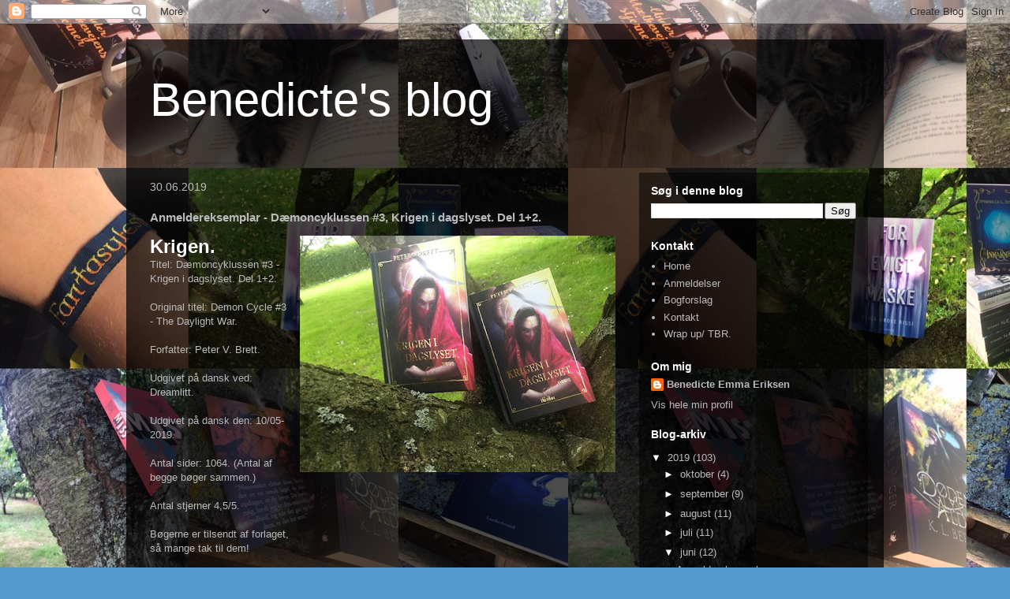

--- FILE ---
content_type: text/html; charset=UTF-8
request_url: https://boghjemmet.blogspot.com/2019/06/anmeldereksemplar-dmoncyklussen-3.html
body_size: 14537
content:
<!DOCTYPE html>
<html class='v2' dir='ltr' lang='da'>
<head>
<link href='https://www.blogger.com/static/v1/widgets/335934321-css_bundle_v2.css' rel='stylesheet' type='text/css'/>
<meta content='width=1100' name='viewport'/>
<meta content='text/html; charset=UTF-8' http-equiv='Content-Type'/>
<meta content='blogger' name='generator'/>
<link href='https://boghjemmet.blogspot.com/favicon.ico' rel='icon' type='image/x-icon'/>
<link href='https://boghjemmet.blogspot.com/2019/06/anmeldereksemplar-dmoncyklussen-3.html' rel='canonical'/>
<link rel="alternate" type="application/atom+xml" title="Benedicte&#39;s blog - Atom" href="https://boghjemmet.blogspot.com/feeds/posts/default" />
<link rel="alternate" type="application/rss+xml" title="Benedicte&#39;s blog - RSS" href="https://boghjemmet.blogspot.com/feeds/posts/default?alt=rss" />
<link rel="service.post" type="application/atom+xml" title="Benedicte&#39;s blog - Atom" href="https://www.blogger.com/feeds/108784698773123264/posts/default" />

<link rel="alternate" type="application/atom+xml" title="Benedicte&#39;s blog - Atom" href="https://boghjemmet.blogspot.com/feeds/1812940434896859787/comments/default" />
<!--Can't find substitution for tag [blog.ieCssRetrofitLinks]-->
<link href='https://blogger.googleusercontent.com/img/b/R29vZ2xl/AVvXsEhUTr0Kgwrc7CilW1PCuPxnrL0HeX2CsplDH2k2GQ3dyfgkFGm2pz2lhtJszcn1RPWza2mWTcS0AKMytZwyeDyNK-c4IXq_CPNuGEpqCAs3NaQpFV_rayI9buTsXnh-MIvrnuIr5TBjStr3/s400/D%25C3%25A6moncyklussen+%25233+-+Krigen+i+dagslyset..jpg' rel='image_src'/>
<meta content='https://boghjemmet.blogspot.com/2019/06/anmeldereksemplar-dmoncyklussen-3.html' property='og:url'/>
<meta content='Anmeldereksemplar - Dæmoncyklussen #3, Krigen i dagslyset. Del 1+2. ' property='og:title'/>
<meta content=' Krigen.   Titel: Dæmoncyklussen #3 - Krigen i dagslyset. Del 1+2.     Original titel: Demon Cycle #3 - The Daylight War.     Forfatter: Pet...' property='og:description'/>
<meta content='https://blogger.googleusercontent.com/img/b/R29vZ2xl/AVvXsEhUTr0Kgwrc7CilW1PCuPxnrL0HeX2CsplDH2k2GQ3dyfgkFGm2pz2lhtJszcn1RPWza2mWTcS0AKMytZwyeDyNK-c4IXq_CPNuGEpqCAs3NaQpFV_rayI9buTsXnh-MIvrnuIr5TBjStr3/w1200-h630-p-k-no-nu/D%25C3%25A6moncyklussen+%25233+-+Krigen+i+dagslyset..jpg' property='og:image'/>
<title>Benedicte's blog: Anmeldereksemplar - Dæmoncyklussen #3, Krigen i dagslyset. Del 1+2. </title>
<style id='page-skin-1' type='text/css'><!--
/*
-----------------------------------------------
Blogger Template Style
Name:     Travel
Designer: Sookhee Lee
URL:      www.plyfly.net
----------------------------------------------- */
/* Content
----------------------------------------------- */
body {
font: normal normal 13px 'Trebuchet MS',Trebuchet,sans-serif;
color: #bbbbbb;
background: #539bcd url(//1.bp.blogspot.com/-xGV7V2gPFKw/XGqiKfh_lHI/AAAAAAAABbA/RQ2V0r4ZhZQr8Kp2Ueq8Mm328lvLAavmACK4BGAYYCw/s1600/Blogtema.jpg) repeat scroll top left;
}
html body .region-inner {
min-width: 0;
max-width: 100%;
width: auto;
}
a:link {
text-decoration:none;
color: #ff9900;
}
a:visited {
text-decoration:none;
color: #b87209;
}
a:hover {
text-decoration:underline;
color: #ff9900;
}
.content-outer .content-cap-top {
height: 0;
background: transparent none repeat-x scroll top center;
}
.content-outer {
margin: 0 auto;
padding-top: 20px;
}
.content-inner {
background: transparent url(https://resources.blogblog.com/blogblog/data/1kt/travel/bg_black_70.png) repeat scroll top left;
background-position: left -0;
background-color: transparent;
padding: 20px;
}
.main-inner .date-outer {
margin-bottom: 2em;
}
/* Header
----------------------------------------------- */
.header-inner .Header .titlewrapper,
.header-inner .Header .descriptionwrapper {
padding-left: 10px;
padding-right: 10px;
}
.Header h1 {
font: normal normal 60px 'Trebuchet MS',Trebuchet,sans-serif;
color: #ffffff;
}
.Header h1 a {
color: #ffffff;
}
.Header .description {
color: #bbbbbb;
font-size: 130%;
}
/* Tabs
----------------------------------------------- */
.tabs-inner {
margin: 1em 0 0;
padding: 0;
}
.tabs-inner .section {
margin: 0;
}
.tabs-inner .widget ul {
padding: 0;
background: transparent url(https://resources.blogblog.com/blogblog/data/1kt/travel/bg_black_50.png) repeat scroll top center;
}
.tabs-inner .widget li {
border: none;
}
.tabs-inner .widget li a {
display: inline-block;
padding: 1em 1.5em;
color: #ffffff;
font: normal bold 16px 'Trebuchet MS',Trebuchet,sans-serif;
}
.tabs-inner .widget li.selected a,
.tabs-inner .widget li a:hover {
position: relative;
z-index: 1;
background: transparent url(https://resources.blogblog.com/blogblog/data/1kt/travel/bg_black_50.png) repeat scroll top center;
color: #ffffff;
}
/* Headings
----------------------------------------------- */
h2 {
font: normal bold 14px 'Trebuchet MS',Trebuchet,sans-serif;
color: #ffffff;
}
.main-inner h2.date-header {
font: normal normal 14px 'Trebuchet MS',Trebuchet,sans-serif;
color: #bbbbbb;
}
.footer-inner .widget h2,
.sidebar .widget h2 {
padding-bottom: .5em;
}
/* Main
----------------------------------------------- */
.main-inner {
padding: 20px 0;
}
.main-inner .column-center-inner {
padding: 10px 0;
}
.main-inner .column-center-inner .section {
margin: 0 10px;
}
.main-inner .column-right-inner {
margin-left: 20px;
}
.main-inner .fauxcolumn-right-outer .fauxcolumn-inner {
margin-left: 20px;
background: transparent url(https://resources.blogblog.com/blogblog/data/1kt/travel/bg_black_50.png) repeat scroll top left;
}
.main-inner .column-left-inner {
margin-right: 20px;
}
.main-inner .fauxcolumn-left-outer .fauxcolumn-inner {
margin-right: 20px;
background: transparent url(https://resources.blogblog.com/blogblog/data/1kt/travel/bg_black_50.png) repeat scroll top left;
}
.main-inner .column-left-inner,
.main-inner .column-right-inner {
padding: 15px 0;
}
/* Posts
----------------------------------------------- */
h3.post-title {
margin-top: 20px;
}
h3.post-title a {
font: normal bold 20px 'Trebuchet MS',Trebuchet,sans-serif;
color: #ffffff;
}
h3.post-title a:hover {
text-decoration: underline;
}
.main-inner .column-center-outer {
background: transparent none repeat scroll top left;
_background-image: none;
}
.post-body {
line-height: 1.4;
position: relative;
}
.post-header {
margin: 0 0 1em;
line-height: 1.6;
}
.post-footer {
margin: .5em 0;
line-height: 1.6;
}
#blog-pager {
font-size: 140%;
}
#comments {
background: transparent url(https://resources.blogblog.com/blogblog/data/1kt/travel/bg_black_50.png) repeat scroll top center;
padding: 15px;
}
#comments .comment-author {
padding-top: 1.5em;
}
#comments h4,
#comments .comment-author a,
#comments .comment-timestamp a {
color: #ffffff;
}
#comments .comment-author:first-child {
padding-top: 0;
border-top: none;
}
.avatar-image-container {
margin: .2em 0 0;
}
/* Comments
----------------------------------------------- */
#comments a {
color: #ffffff;
}
.comments .comments-content .icon.blog-author {
background-repeat: no-repeat;
background-image: url([data-uri]);
}
.comments .comments-content .loadmore a {
border-top: 1px solid #ffffff;
border-bottom: 1px solid #ffffff;
}
.comments .comment-thread.inline-thread {
background: transparent;
}
.comments .continue {
border-top: 2px solid #ffffff;
}
/* Widgets
----------------------------------------------- */
.sidebar .widget {
border-bottom: 2px solid transparent;
padding-bottom: 10px;
margin: 10px 0;
}
.sidebar .widget:first-child {
margin-top: 0;
}
.sidebar .widget:last-child {
border-bottom: none;
margin-bottom: 0;
padding-bottom: 0;
}
.footer-inner .widget,
.sidebar .widget {
font: normal normal 13px 'Trebuchet MS',Trebuchet,sans-serif;
color: #bbbbbb;
}
.sidebar .widget a:link {
color: #bbbbbb;
text-decoration: none;
}
.sidebar .widget a:visited {
color: #b87209;
}
.sidebar .widget a:hover {
color: #bbbbbb;
text-decoration: underline;
}
.footer-inner .widget a:link {
color: #ff9900;
text-decoration: none;
}
.footer-inner .widget a:visited {
color: #b87209;
}
.footer-inner .widget a:hover {
color: #ff9900;
text-decoration: underline;
}
.widget .zippy {
color: #ffffff;
}
.footer-inner {
background: transparent none repeat scroll top center;
}
/* Mobile
----------------------------------------------- */
body.mobile  {
background-size: 100% auto;
}
body.mobile .AdSense {
margin: 0 -10px;
}
.mobile .body-fauxcolumn-outer {
background: transparent none repeat scroll top left;
}
.mobile .footer-inner .widget a:link {
color: #bbbbbb;
text-decoration: none;
}
.mobile .footer-inner .widget a:visited {
color: #b87209;
}
.mobile-post-outer a {
color: #ffffff;
}
.mobile-link-button {
background-color: #ff9900;
}
.mobile-link-button a:link, .mobile-link-button a:visited {
color: #ffffff;
}
.mobile-index-contents {
color: #bbbbbb;
}
.mobile .tabs-inner .PageList .widget-content {
background: transparent url(https://resources.blogblog.com/blogblog/data/1kt/travel/bg_black_50.png) repeat scroll top center;
color: #ffffff;
}
.mobile .tabs-inner .PageList .widget-content .pagelist-arrow {
border-left: 1px solid #ffffff;
}

--></style>
<style id='template-skin-1' type='text/css'><!--
body {
min-width: 960px;
}
.content-outer, .content-fauxcolumn-outer, .region-inner {
min-width: 960px;
max-width: 960px;
_width: 960px;
}
.main-inner .columns {
padding-left: 0;
padding-right: 310px;
}
.main-inner .fauxcolumn-center-outer {
left: 0;
right: 310px;
/* IE6 does not respect left and right together */
_width: expression(this.parentNode.offsetWidth -
parseInt("0") -
parseInt("310px") + 'px');
}
.main-inner .fauxcolumn-left-outer {
width: 0;
}
.main-inner .fauxcolumn-right-outer {
width: 310px;
}
.main-inner .column-left-outer {
width: 0;
right: 100%;
margin-left: -0;
}
.main-inner .column-right-outer {
width: 310px;
margin-right: -310px;
}
#layout {
min-width: 0;
}
#layout .content-outer {
min-width: 0;
width: 800px;
}
#layout .region-inner {
min-width: 0;
width: auto;
}
body#layout div.add_widget {
padding: 8px;
}
body#layout div.add_widget a {
margin-left: 32px;
}
--></style>
<style>
    body {background-image:url(\/\/1.bp.blogspot.com\/-xGV7V2gPFKw\/XGqiKfh_lHI\/AAAAAAAABbA\/RQ2V0r4ZhZQr8Kp2Ueq8Mm328lvLAavmACK4BGAYYCw\/s1600\/Blogtema.jpg);}
    
@media (max-width: 200px) { body {background-image:url(\/\/1.bp.blogspot.com\/-xGV7V2gPFKw\/XGqiKfh_lHI\/AAAAAAAABbA\/RQ2V0r4ZhZQr8Kp2Ueq8Mm328lvLAavmACK4BGAYYCw\/w200\/Blogtema.jpg);}}
@media (max-width: 400px) and (min-width: 201px) { body {background-image:url(\/\/1.bp.blogspot.com\/-xGV7V2gPFKw\/XGqiKfh_lHI\/AAAAAAAABbA\/RQ2V0r4ZhZQr8Kp2Ueq8Mm328lvLAavmACK4BGAYYCw\/w400\/Blogtema.jpg);}}
@media (max-width: 800px) and (min-width: 401px) { body {background-image:url(\/\/1.bp.blogspot.com\/-xGV7V2gPFKw\/XGqiKfh_lHI\/AAAAAAAABbA\/RQ2V0r4ZhZQr8Kp2Ueq8Mm328lvLAavmACK4BGAYYCw\/w800\/Blogtema.jpg);}}
@media (max-width: 1200px) and (min-width: 801px) { body {background-image:url(\/\/1.bp.blogspot.com\/-xGV7V2gPFKw\/XGqiKfh_lHI\/AAAAAAAABbA\/RQ2V0r4ZhZQr8Kp2Ueq8Mm328lvLAavmACK4BGAYYCw\/w1200\/Blogtema.jpg);}}
/* Last tag covers anything over one higher than the previous max-size cap. */
@media (min-width: 1201px) { body {background-image:url(\/\/1.bp.blogspot.com\/-xGV7V2gPFKw\/XGqiKfh_lHI\/AAAAAAAABbA\/RQ2V0r4ZhZQr8Kp2Ueq8Mm328lvLAavmACK4BGAYYCw\/w1600\/Blogtema.jpg);}}
  </style>
<link href='https://www.blogger.com/dyn-css/authorization.css?targetBlogID=108784698773123264&amp;zx=c40802bb-8990-40c6-b340-20daa4a16a6f' media='none' onload='if(media!=&#39;all&#39;)media=&#39;all&#39;' rel='stylesheet'/><noscript><link href='https://www.blogger.com/dyn-css/authorization.css?targetBlogID=108784698773123264&amp;zx=c40802bb-8990-40c6-b340-20daa4a16a6f' rel='stylesheet'/></noscript>
<meta name='google-adsense-platform-account' content='ca-host-pub-1556223355139109'/>
<meta name='google-adsense-platform-domain' content='blogspot.com'/>

</head>
<body class='loading variant-studio'>
<div class='navbar section' id='navbar' name='Navigationslinje'><div class='widget Navbar' data-version='1' id='Navbar1'><script type="text/javascript">
    function setAttributeOnload(object, attribute, val) {
      if(window.addEventListener) {
        window.addEventListener('load',
          function(){ object[attribute] = val; }, false);
      } else {
        window.attachEvent('onload', function(){ object[attribute] = val; });
      }
    }
  </script>
<div id="navbar-iframe-container"></div>
<script type="text/javascript" src="https://apis.google.com/js/platform.js"></script>
<script type="text/javascript">
      gapi.load("gapi.iframes:gapi.iframes.style.bubble", function() {
        if (gapi.iframes && gapi.iframes.getContext) {
          gapi.iframes.getContext().openChild({
              url: 'https://www.blogger.com/navbar/108784698773123264?po\x3d1812940434896859787\x26origin\x3dhttps://boghjemmet.blogspot.com',
              where: document.getElementById("navbar-iframe-container"),
              id: "navbar-iframe"
          });
        }
      });
    </script><script type="text/javascript">
(function() {
var script = document.createElement('script');
script.type = 'text/javascript';
script.src = '//pagead2.googlesyndication.com/pagead/js/google_top_exp.js';
var head = document.getElementsByTagName('head')[0];
if (head) {
head.appendChild(script);
}})();
</script>
</div></div>
<div class='body-fauxcolumns'>
<div class='fauxcolumn-outer body-fauxcolumn-outer'>
<div class='cap-top'>
<div class='cap-left'></div>
<div class='cap-right'></div>
</div>
<div class='fauxborder-left'>
<div class='fauxborder-right'></div>
<div class='fauxcolumn-inner'>
</div>
</div>
<div class='cap-bottom'>
<div class='cap-left'></div>
<div class='cap-right'></div>
</div>
</div>
</div>
<div class='content'>
<div class='content-fauxcolumns'>
<div class='fauxcolumn-outer content-fauxcolumn-outer'>
<div class='cap-top'>
<div class='cap-left'></div>
<div class='cap-right'></div>
</div>
<div class='fauxborder-left'>
<div class='fauxborder-right'></div>
<div class='fauxcolumn-inner'>
</div>
</div>
<div class='cap-bottom'>
<div class='cap-left'></div>
<div class='cap-right'></div>
</div>
</div>
</div>
<div class='content-outer'>
<div class='content-cap-top cap-top'>
<div class='cap-left'></div>
<div class='cap-right'></div>
</div>
<div class='fauxborder-left content-fauxborder-left'>
<div class='fauxborder-right content-fauxborder-right'></div>
<div class='content-inner'>
<header>
<div class='header-outer'>
<div class='header-cap-top cap-top'>
<div class='cap-left'></div>
<div class='cap-right'></div>
</div>
<div class='fauxborder-left header-fauxborder-left'>
<div class='fauxborder-right header-fauxborder-right'></div>
<div class='region-inner header-inner'>
<div class='header section' id='header' name='Overskrift'><div class='widget Header' data-version='1' id='Header1'>
<div id='header-inner'>
<div class='titlewrapper'>
<h1 class='title'>
<a href='https://boghjemmet.blogspot.com/'>
Benedicte's blog
</a>
</h1>
</div>
<div class='descriptionwrapper'>
<p class='description'><span>
</span></p>
</div>
</div>
</div></div>
</div>
</div>
<div class='header-cap-bottom cap-bottom'>
<div class='cap-left'></div>
<div class='cap-right'></div>
</div>
</div>
</header>
<div class='tabs-outer'>
<div class='tabs-cap-top cap-top'>
<div class='cap-left'></div>
<div class='cap-right'></div>
</div>
<div class='fauxborder-left tabs-fauxborder-left'>
<div class='fauxborder-right tabs-fauxborder-right'></div>
<div class='region-inner tabs-inner'>
<div class='tabs no-items section' id='crosscol' name='Felt over alle kolonner'></div>
<div class='tabs no-items section' id='crosscol-overflow' name='Cross-Column 2'></div>
</div>
</div>
<div class='tabs-cap-bottom cap-bottom'>
<div class='cap-left'></div>
<div class='cap-right'></div>
</div>
</div>
<div class='main-outer'>
<div class='main-cap-top cap-top'>
<div class='cap-left'></div>
<div class='cap-right'></div>
</div>
<div class='fauxborder-left main-fauxborder-left'>
<div class='fauxborder-right main-fauxborder-right'></div>
<div class='region-inner main-inner'>
<div class='columns fauxcolumns'>
<div class='fauxcolumn-outer fauxcolumn-center-outer'>
<div class='cap-top'>
<div class='cap-left'></div>
<div class='cap-right'></div>
</div>
<div class='fauxborder-left'>
<div class='fauxborder-right'></div>
<div class='fauxcolumn-inner'>
</div>
</div>
<div class='cap-bottom'>
<div class='cap-left'></div>
<div class='cap-right'></div>
</div>
</div>
<div class='fauxcolumn-outer fauxcolumn-left-outer'>
<div class='cap-top'>
<div class='cap-left'></div>
<div class='cap-right'></div>
</div>
<div class='fauxborder-left'>
<div class='fauxborder-right'></div>
<div class='fauxcolumn-inner'>
</div>
</div>
<div class='cap-bottom'>
<div class='cap-left'></div>
<div class='cap-right'></div>
</div>
</div>
<div class='fauxcolumn-outer fauxcolumn-right-outer'>
<div class='cap-top'>
<div class='cap-left'></div>
<div class='cap-right'></div>
</div>
<div class='fauxborder-left'>
<div class='fauxborder-right'></div>
<div class='fauxcolumn-inner'>
</div>
</div>
<div class='cap-bottom'>
<div class='cap-left'></div>
<div class='cap-right'></div>
</div>
</div>
<!-- corrects IE6 width calculation -->
<div class='columns-inner'>
<div class='column-center-outer'>
<div class='column-center-inner'>
<div class='main section' id='main' name='Hovedsektion'><div class='widget Blog' data-version='1' id='Blog1'>
<div class='blog-posts hfeed'>

          <div class="date-outer">
        
<h2 class='date-header'><span>30.06.2019</span></h2>

          <div class="date-posts">
        
<div class='post-outer'>
<div class='post hentry uncustomized-post-template' itemprop='blogPost' itemscope='itemscope' itemtype='http://schema.org/BlogPosting'>
<meta content='https://blogger.googleusercontent.com/img/b/R29vZ2xl/AVvXsEhUTr0Kgwrc7CilW1PCuPxnrL0HeX2CsplDH2k2GQ3dyfgkFGm2pz2lhtJszcn1RPWza2mWTcS0AKMytZwyeDyNK-c4IXq_CPNuGEpqCAs3NaQpFV_rayI9buTsXnh-MIvrnuIr5TBjStr3/s400/D%25C3%25A6moncyklussen+%25233+-+Krigen+i+dagslyset..jpg' itemprop='image_url'/>
<meta content='108784698773123264' itemprop='blogId'/>
<meta content='1812940434896859787' itemprop='postId'/>
<a name='1812940434896859787'></a>
<h3 class='post-title entry-title' itemprop='name'>
Anmeldereksemplar - Dæmoncyklussen #3, Krigen i dagslyset. Del 1+2. 
</h3>
<div class='post-header'>
<div class='post-header-line-1'></div>
</div>
<div class='post-body entry-content' id='post-body-1812940434896859787' itemprop='description articleBody'>
<h2>
<a href="https://blogger.googleusercontent.com/img/b/R29vZ2xl/AVvXsEhUTr0Kgwrc7CilW1PCuPxnrL0HeX2CsplDH2k2GQ3dyfgkFGm2pz2lhtJszcn1RPWza2mWTcS0AKMytZwyeDyNK-c4IXq_CPNuGEpqCAs3NaQpFV_rayI9buTsXnh-MIvrnuIr5TBjStr3/s1600/D%25C3%25A6moncyklussen+%25233+-+Krigen+i+dagslyset..jpg" imageanchor="1" style="clear: right; float: right; margin-bottom: 1em; margin-left: 1em;"><img border="0" data-original-height="720" data-original-width="960" height="300" src="https://blogger.googleusercontent.com/img/b/R29vZ2xl/AVvXsEhUTr0Kgwrc7CilW1PCuPxnrL0HeX2CsplDH2k2GQ3dyfgkFGm2pz2lhtJszcn1RPWza2mWTcS0AKMytZwyeDyNK-c4IXq_CPNuGEpqCAs3NaQpFV_rayI9buTsXnh-MIvrnuIr5TBjStr3/s400/D%25C3%25A6moncyklussen+%25233+-+Krigen+i+dagslyset..jpg" width="400" /></a><span style="font-size: x-large;">Krigen.</span></h2>
<div>
Titel: Dæmoncyklussen #3 - Krigen i dagslyset. Del 1+2.</div>
<div>
<br /></div>
<div>
Original titel: Demon Cycle #3 - The Daylight War.</div>
<div>
<br /></div>
<div>
Forfatter: Peter V. Brett.&nbsp;</div>
<div>
<br /></div>
<div>
Udgivet på dansk ved: Dreamlitt.&nbsp;</div>
<div>
<br /></div>
<div>
Udgivet på dansk den: 10/05-2019.</div>
<div>
<br /></div>
<div>
Antal sider: 1064. (Antal af begge bøger sammen.)<br />
<br />
Antal stjerner 4,5/5.&nbsp;</div>
<div>
<br /></div>
<div>
Bøgerne er tilsendt af forlaget,</div>
<div>
så mange tak til dem!&nbsp;</div>
<div>
<br /></div>
<div>
<br /></div>
<div>
<br /></div>
<h2 style="text-align: center;">
<span style="font-size: x-large;">Krigen i Dagslyset.&nbsp;</span></h2>
<div>
<span style="font-family: inherit;"><b><span style="background-color: white; color: #181818;">Ved nymåne bliver alle skygger mørkere &#8211; og dæmonerne rejser sig</span><br style="background-color: white; color: #181818;" /><br style="background-color: white; color: #181818;" /><span style="background-color: white; color: #181818;">Arlen Bales ved om nogen, hvilken trussel mennesket står overfor. Han har modstået presset fra ånderne, der har formet ham til et så effektivt våben, at han har skabt sig fjender både på og under jordens overflade.</span><br style="background-color: white; color: #181818;" /><br style="background-color: white; color: #181818;" /><span style="background-color: white; color: #181818;">Mens Arlen forbereder sit folk til kamp, nærmer en bereden hær sig gennem ørkenen, anført af en mand, der mener, han er forudbestemt til at forene menneskeheden i kampen mod dæmonerne, uanset om de vil eller ej.</span><br style="background-color: white; color: #181818;" /><br style="background-color: white; color: #181818;" /><span style="background-color: white; color: #181818;">Ahmann Jardir og Arlen Bales var engang som brødre. Nu er de glødende modstandere, og den eneste person, som Jardir kan måle sig med, hvad ambitioner angår, er hans førstehustru, som også er en viljestærk præstinde.</span><br style="background-color: white; color: #181818;" /><br style="background-color: white; color: #181818;" /><span style="background-color: white; color: #181818;">Ånderne angriber om 30 nætter, og de eneste, der er i stand til at besejre dem, er fanget i krigen i dagslyset: En kamp mod hinanden og deres indre dæmoner.</span></b></span></div>
<div>
<span style="font-family: inherit;"><b><span style="background-color: white; color: #181818;"><br /></span></b></span></div>
<div>
<span style="font-family: inherit;"><b><span style="background-color: white; color: #181818;"><br /></span></b></span></div>
<div>
<br /></div>
<div>
Dette var en fortsættelse jeg har ventet spændt på siden jeg blev færdig med anden bog i serien - Ørkenspyddet. - Og jeg må nok sige at denne her tredje bog overgik alle forventninger, og er helt klart gået hen og blevet den jeg synes bedst om ud af de her 3 første bøger. Og jeg venter seriøst spændt på en fortsættelse mere, især med den slutning anden del i bog tre havde, det var alligevel en lidt vild slutning.</div>
<div>
<br /></div>
<div>
Arlen er lige så interessant i dette tredje bind som han hele tiden har været, men han er nu ikke længere alene på sin vej, efter han forhold Hollow tog han tilbage til sin hjemby, men de han så var ikke rigtigt hvad han helt havde forventet, han så hvordan folkene han kendte behandlede Renna Tales, pigen han var trolovet med som barn. Han fandt sig dog ikke i deres behandling af hende og hjalp hende.<br />
Derefter besluttede Renna sig at tage med ham, og de finder faktisk kærligheden på deres vej igen.<br />
Dog sker der mange ting, Arlen mødte en helt anden dæmon end hvad han var vant til, en Tankedæmon. Dog under deres kamp kom de ind i hinandens tanker og planer, og Arlen ved nu hvad de planlægger til nymånen, men dæmonerne kender nu også hans planer.<br />
<br />
Her i tredje bog sker der alligevel en del, men i forhold til hvor at anden bog, var meget kamp, var denne her bog mere strategi, og gennemtænkte planer, men også konfrontation mellem gamle venner.<br />
I denne her del følger vi meget Inevera, Jardirs første kone. Vi lære hende meget bedre at kende, og får hele hendes historie at vide, hvilket jeg fandt mig spændende. For det gjorde at jeg forstod hende så meget bedre, og hendes handlinger. Dette gjorde dog ikke helt at hun faldt i min smag, men jeg hadet hende mindre end jeg gjorde første gang jeg hørte om hende.<br />
<br />
Men der var faktisk en ting der irriterede mig en del i løbet af bogen og det var Rojer, jeg synes han er begyndt at blive ret træls, og ærligtalt synes jeg han opføre sig lidt barnligt til tider. Det lidt ligesom om at hvis nogen siger han ikke må gøre noget, så gør han det alligevel, og det irriterede mig en del.<br />
Men ud over den ting, så synes jeg det var en fantastisk fortsættelse, meget spændende. OG så vil jeg sige jeg er meget imponeret over at forfatteren kan formå at skrive en bog på over 1000 sider, og stadig formå at gøre det hele spændende, og fangende for læseren.<br />
Jeg kan helt sikkert anbefale denne her serie, den er fantastisk!<br />
<br />
<br />
<br />
Bøgerne er tilsendt af forlaget til anmeldelser, og er udelukket blevet anmeldt efter egne meninger og holdninger til bogen.</div>
<div style='clear: both;'></div>
</div>
<div class='post-footer'>
<div class='post-footer-line post-footer-line-1'>
<span class='post-author vcard'>
</span>
<span class='post-timestamp'>
-
<meta content='https://boghjemmet.blogspot.com/2019/06/anmeldereksemplar-dmoncyklussen-3.html' itemprop='url'/>
<a class='timestamp-link' href='https://boghjemmet.blogspot.com/2019/06/anmeldereksemplar-dmoncyklussen-3.html' rel='bookmark' title='permanent link'><abbr class='published' itemprop='datePublished' title='2019-06-30T18:30:00Z'>juni 30, 2019</abbr></a>
</span>
<span class='post-comment-link'>
</span>
<span class='post-icons'>
<span class='item-control blog-admin pid-239552115'>
<a href='https://www.blogger.com/post-edit.g?blogID=108784698773123264&postID=1812940434896859787&from=pencil' title='Rediger opslag'>
<img alt='' class='icon-action' height='18' src='https://resources.blogblog.com/img/icon18_edit_allbkg.gif' width='18'/>
</a>
</span>
</span>
<div class='post-share-buttons goog-inline-block'>
<a class='goog-inline-block share-button sb-email' href='https://www.blogger.com/share-post.g?blogID=108784698773123264&postID=1812940434896859787&target=email' target='_blank' title='Send med mail'><span class='share-button-link-text'>Send med mail</span></a><a class='goog-inline-block share-button sb-blog' href='https://www.blogger.com/share-post.g?blogID=108784698773123264&postID=1812940434896859787&target=blog' onclick='window.open(this.href, "_blank", "height=270,width=475"); return false;' target='_blank' title='Blog om dette!'><span class='share-button-link-text'>Blog om dette!</span></a><a class='goog-inline-block share-button sb-twitter' href='https://www.blogger.com/share-post.g?blogID=108784698773123264&postID=1812940434896859787&target=twitter' target='_blank' title='Del på X'><span class='share-button-link-text'>Del på X</span></a><a class='goog-inline-block share-button sb-facebook' href='https://www.blogger.com/share-post.g?blogID=108784698773123264&postID=1812940434896859787&target=facebook' onclick='window.open(this.href, "_blank", "height=430,width=640"); return false;' target='_blank' title='Del via Facebook'><span class='share-button-link-text'>Del via Facebook</span></a><a class='goog-inline-block share-button sb-pinterest' href='https://www.blogger.com/share-post.g?blogID=108784698773123264&postID=1812940434896859787&target=pinterest' target='_blank' title='Del på Pinterest'><span class='share-button-link-text'>Del på Pinterest</span></a>
</div>
</div>
<div class='post-footer-line post-footer-line-2'>
<span class='post-labels'>
</span>
</div>
<div class='post-footer-line post-footer-line-3'>
<span class='post-location'>
</span>
</div>
</div>
</div>
<div class='comments' id='comments'>
<a name='comments'></a>
<h4>Ingen kommentarer:</h4>
<div id='Blog1_comments-block-wrapper'>
<dl class='avatar-comment-indent' id='comments-block'>
</dl>
</div>
<p class='comment-footer'>
<div class='comment-form'>
<a name='comment-form'></a>
<h4 id='comment-post-message'>Send en kommentar</h4>
<p>
</p>
<a href='https://www.blogger.com/comment/frame/108784698773123264?po=1812940434896859787&hl=da&saa=85391&origin=https://boghjemmet.blogspot.com' id='comment-editor-src'></a>
<iframe allowtransparency='true' class='blogger-iframe-colorize blogger-comment-from-post' frameborder='0' height='410px' id='comment-editor' name='comment-editor' src='' width='100%'></iframe>
<script src='https://www.blogger.com/static/v1/jsbin/2830521187-comment_from_post_iframe.js' type='text/javascript'></script>
<script type='text/javascript'>
      BLOG_CMT_createIframe('https://www.blogger.com/rpc_relay.html');
    </script>
</div>
</p>
</div>
</div>

        </div></div>
      
</div>
<div class='blog-pager' id='blog-pager'>
<span id='blog-pager-newer-link'>
<a class='blog-pager-newer-link' href='https://boghjemmet.blogspot.com/2019/07/tbr-juli-2019.html' id='Blog1_blog-pager-newer-link' title='Nyere opslag'>Nyere opslag</a>
</span>
<span id='blog-pager-older-link'>
<a class='blog-pager-older-link' href='https://boghjemmet.blogspot.com/2019/06/anmeldereksemplar-bedre.html' id='Blog1_blog-pager-older-link' title='Ældre opslag'>Ældre opslag</a>
</span>
<a class='home-link' href='https://boghjemmet.blogspot.com/'>Start</a>
</div>
<div class='clear'></div>
<div class='post-feeds'>
<div class='feed-links'>
Abonner på:
<a class='feed-link' href='https://boghjemmet.blogspot.com/feeds/1812940434896859787/comments/default' target='_blank' type='application/atom+xml'>Kommentarer til indlægget (Atom)</a>
</div>
</div>
</div><div class='widget FeaturedPost' data-version='1' id='FeaturedPost1'>
<div class='post-summary'>
<h3><a href='https://boghjemmet.blogspot.com/2019/10/ikke-flere-indlg-pa-denne-blog-flg-den.html'>Ikke flere indlæg på denne blog, følg den nye! </a></h3>
<p>
 Sidste indlæg, følg den nye blog!&#160;   Titlen her siger jo lidt sig selv.   Dette kommer til at være mit sidste indlæg på denne blog.&#160;   Grun...
</p>
</div>
<style type='text/css'>
    .image {
      width: 100%;
    }
  </style>
<div class='clear'></div>
</div><div class='widget PopularPosts' data-version='1' id='PopularPosts1'>
<div class='widget-content popular-posts'>
<ul>
<li>
<div class='item-content'>
<div class='item-thumbnail'>
<a href='https://boghjemmet.blogspot.com/2018/08/anmeldereksemplar-fortllinger-fra-dden.html' target='_blank'>
<img alt='' border='0' src='https://blogger.googleusercontent.com/img/b/R29vZ2xl/AVvXsEi9nxna4uDlYPQerFN0-c0B3OsEuAW-Apq-lfoZILoSStd505_KNDToQSAwwl8Y-EhSGyoMunT5iQ4LZw8Mbpliu14WzjNzw7TJVLMl3lfq8oD8WwL00wBICPEjfgqemhSgcumV4h0o3EcG/w72-h72-p-k-no-nu/IMG_2431%255B1%255D.JPG'/>
</a>
</div>
<div class='item-title'><a href='https://boghjemmet.blogspot.com/2018/08/anmeldereksemplar-fortllinger-fra-dden.html'>Anmeldereksemplar: Fortællinger fra døden #2 - Døden lyver aldrig. </a></div>
<div class='item-snippet'>     Døden lyver aldrig.   Titel: Fortællinger fra døden #2 - Døden lyver aldrig.     Forfatter: Katja L. Berger.     Forlaget: Dreamlitt.  ...</div>
</div>
<div style='clear: both;'></div>
</li>
<li>
<div class='item-content'>
<div class='item-thumbnail'>
<a href='https://boghjemmet.blogspot.com/2017/11/anmeldereksemplar-kodeks.html' target='_blank'>
<img alt='' border='0' src='https://blogger.googleusercontent.com/img/b/R29vZ2xl/AVvXsEhBUniGijcwcdGAaJapip-AQMN-3ASzHaUuzrMmsiot8M4jomy4O5vmP_T4QH8VMQVkIfGJbwhEy2HJUnonF5G3AncA8GjdedkqdWuMZoacJRcIrWyYGSEtIgggeqLx5IPko9LFdAzQ_JYc/w72-h72-p-k-no-nu/Kodeks.jpg'/>
</a>
</div>
<div class='item-title'><a href='https://boghjemmet.blogspot.com/2017/11/anmeldereksemplar-kodeks.html'>Anmeldereksemplar: Kodeks.</a></div>
<div class='item-snippet'>   Kodeks.   Titel: Kodeks.     Forfatter: Gudrun Østergaard.     Forlaget: Calibat.     Antal sider: 143.     Udgivet: 17/11-2017.     Anta...</div>
</div>
<div style='clear: both;'></div>
</li>
<li>
<div class='item-content'>
<div class='item-thumbnail'>
<a href='https://boghjemmet.blogspot.com/2019/07/fdselsdags-give-away_9.html' target='_blank'>
<img alt='' border='0' src='https://blogger.googleusercontent.com/img/b/R29vZ2xl/AVvXsEjknW7bUFQnuzIeGDdg0xvC-qQc6UG4hgbmqhduN42LKSxAyojje6oWFtcuVNtBYNftjgTjfgF0HozjWT7W4xyD2D8J7NhKXyy9SNuQ7UZdaoy9SOyddqw1SpMLJvVobo1wojqYTAFGCwFN/w72-h72-p-k-no-nu/20+%25C3%25A5rs+Give+Away%2521.jpg'/>
</a>
</div>
<div class='item-title'><a href='https://boghjemmet.blogspot.com/2019/07/fdselsdags-give-away_9.html'>Fødselsdags GIVE AWAY!! </a></div>
<div class='item-snippet'> Fødseldags give away!&#160;   Så er jeg blevet 20 år gammel! Sikke dog tiden den går, jeg føler at jeg næsten lige er blevet 19. Men i fejring a...</div>
</div>
<div style='clear: both;'></div>
</li>
</ul>
<div class='clear'></div>
</div>
</div></div>
</div>
</div>
<div class='column-left-outer'>
<div class='column-left-inner'>
<aside>
</aside>
</div>
</div>
<div class='column-right-outer'>
<div class='column-right-inner'>
<aside>
<div class='sidebar section' id='sidebar-right-1'><div class='widget BlogSearch' data-version='1' id='BlogSearch1'>
<h2 class='title'>Søg i denne blog</h2>
<div class='widget-content'>
<div id='BlogSearch1_form'>
<form action='https://boghjemmet.blogspot.com/search' class='gsc-search-box' target='_top'>
<table cellpadding='0' cellspacing='0' class='gsc-search-box'>
<tbody>
<tr>
<td class='gsc-input'>
<input autocomplete='off' class='gsc-input' name='q' size='10' title='search' type='text' value=''/>
</td>
<td class='gsc-search-button'>
<input class='gsc-search-button' title='search' type='submit' value='Søg'/>
</td>
</tr>
</tbody>
</table>
</form>
</div>
</div>
<div class='clear'></div>
</div><div class='widget PageList' data-version='1' id='PageList1'>
<h2>Kontakt</h2>
<div class='widget-content'>
<ul>
<li>
<a href='https://boghjemmet.blogspot.com/'>Home</a>
</li>
<li>
<a href='https://boghjemmet.blogspot.com/p/anmeldelser.html'>Anmeldelser </a>
</li>
<li>
<a href='https://boghjemmet.blogspot.com/p/bogforslag.html'>Bogforslag</a>
</li>
<li>
<a href='https://boghjemmet.blogspot.com/p/kontakt_75.html'>Kontakt</a>
</li>
<li>
<a href='https://boghjemmet.blogspot.com/p/wrap-up-tbr.html'>Wrap up/ TBR.</a>
</li>
</ul>
<div class='clear'></div>
</div>
</div>
<div class='widget Profile' data-version='1' id='Profile1'>
<h2>Om mig</h2>
<div class='widget-content'>
<dl class='profile-datablock'>
<dt class='profile-data'>
<a class='profile-name-link g-profile' href='https://www.blogger.com/profile/15007019951076149989' rel='author' style='background-image: url(//www.blogger.com/img/logo-16.png);'>
Benedicte Emma Eriksen
</a>
</dt>
</dl>
<a class='profile-link' href='https://www.blogger.com/profile/15007019951076149989' rel='author'>Vis hele min profil</a>
<div class='clear'></div>
</div>
</div><div class='widget BlogArchive' data-version='1' id='BlogArchive1'>
<h2>Blog-arkiv</h2>
<div class='widget-content'>
<div id='ArchiveList'>
<div id='BlogArchive1_ArchiveList'>
<ul class='hierarchy'>
<li class='archivedate expanded'>
<a class='toggle' href='javascript:void(0)'>
<span class='zippy toggle-open'>

        &#9660;&#160;
      
</span>
</a>
<a class='post-count-link' href='https://boghjemmet.blogspot.com/2019/'>
2019
</a>
<span class='post-count' dir='ltr'>(103)</span>
<ul class='hierarchy'>
<li class='archivedate collapsed'>
<a class='toggle' href='javascript:void(0)'>
<span class='zippy'>

        &#9658;&#160;
      
</span>
</a>
<a class='post-count-link' href='https://boghjemmet.blogspot.com/2019/10/'>
oktober
</a>
<span class='post-count' dir='ltr'>(4)</span>
</li>
</ul>
<ul class='hierarchy'>
<li class='archivedate collapsed'>
<a class='toggle' href='javascript:void(0)'>
<span class='zippy'>

        &#9658;&#160;
      
</span>
</a>
<a class='post-count-link' href='https://boghjemmet.blogspot.com/2019/09/'>
september
</a>
<span class='post-count' dir='ltr'>(9)</span>
</li>
</ul>
<ul class='hierarchy'>
<li class='archivedate collapsed'>
<a class='toggle' href='javascript:void(0)'>
<span class='zippy'>

        &#9658;&#160;
      
</span>
</a>
<a class='post-count-link' href='https://boghjemmet.blogspot.com/2019/08/'>
august
</a>
<span class='post-count' dir='ltr'>(11)</span>
</li>
</ul>
<ul class='hierarchy'>
<li class='archivedate collapsed'>
<a class='toggle' href='javascript:void(0)'>
<span class='zippy'>

        &#9658;&#160;
      
</span>
</a>
<a class='post-count-link' href='https://boghjemmet.blogspot.com/2019/07/'>
juli
</a>
<span class='post-count' dir='ltr'>(11)</span>
</li>
</ul>
<ul class='hierarchy'>
<li class='archivedate expanded'>
<a class='toggle' href='javascript:void(0)'>
<span class='zippy toggle-open'>

        &#9660;&#160;
      
</span>
</a>
<a class='post-count-link' href='https://boghjemmet.blogspot.com/2019/06/'>
juni
</a>
<span class='post-count' dir='ltr'>(12)</span>
<ul class='posts'>
<li><a href='https://boghjemmet.blogspot.com/2019/06/anmeldereksemplar-dmoncyklussen-3.html'>Anmeldereksemplar - Dæmoncyklussen #3, Krigen i da...</a></li>
<li><a href='https://boghjemmet.blogspot.com/2019/06/anmeldereksemplar-bedre.html'>Anmeldereksemplar: Bedre.</a></li>
<li><a href='https://boghjemmet.blogspot.com/2019/06/anmeldereksemplar-medaljonen-1-3.html'>Anmeldereksemplar: Medaljonen #1-#3.</a></li>
<li><a href='https://boghjemmet.blogspot.com/2019/06/anmeldereksemplar-royals-5-det-knuste.html'>Anmeldereksemplar: Royals #5 - Det knuste rige.</a></li>
<li><a href='https://boghjemmet.blogspot.com/2019/06/anmeldereksemplar-indtil-2-indtil-trevor.html'>Anmeldereksemplar: Indtil #2 - Indtil Trevor.</a></li>
<li><a href='https://boghjemmet.blogspot.com/2019/06/anmeldereksemplar-i-lyst-og-lgn-1.html'>Anmeldereksemplar - I lyst og løgn #1 - Forblændet.</a></li>
<li><a href='https://boghjemmet.blogspot.com/2019/06/anmeldereksemplar-mortal-engines-3.html'>Anmeldereksemplar: Mortal Engines #3 - Helvedesmas...</a></li>
<li><a href='https://boghjemmet.blogspot.com/2019/06/anmeldereksemplar-noget-om-grace.html'>Anmeldereksemplar: Noget om Grace.</a></li>
<li><a href='https://boghjemmet.blogspot.com/2019/06/anmeldereksemplar-indtil-1-indtil.html'>Anmeldereksemplar: Indtil #1 - Indtil November.</a></li>
<li><a href='https://boghjemmet.blogspot.com/2019/06/wrap-up-maj.html'>Wrap up - Maj.</a></li>
<li><a href='https://boghjemmet.blogspot.com/2019/06/tbr-juni.html'>Tbr Juni.</a></li>
<li><a href='https://boghjemmet.blogspot.com/2019/06/anmeldereksemplar-bonnaluja.html'>Anmeldereksemplar: Bonnaluja.</a></li>
</ul>
</li>
</ul>
<ul class='hierarchy'>
<li class='archivedate collapsed'>
<a class='toggle' href='javascript:void(0)'>
<span class='zippy'>

        &#9658;&#160;
      
</span>
</a>
<a class='post-count-link' href='https://boghjemmet.blogspot.com/2019/05/'>
maj
</a>
<span class='post-count' dir='ltr'>(15)</span>
</li>
</ul>
<ul class='hierarchy'>
<li class='archivedate collapsed'>
<a class='toggle' href='javascript:void(0)'>
<span class='zippy'>

        &#9658;&#160;
      
</span>
</a>
<a class='post-count-link' href='https://boghjemmet.blogspot.com/2019/04/'>
april
</a>
<span class='post-count' dir='ltr'>(13)</span>
</li>
</ul>
<ul class='hierarchy'>
<li class='archivedate collapsed'>
<a class='toggle' href='javascript:void(0)'>
<span class='zippy'>

        &#9658;&#160;
      
</span>
</a>
<a class='post-count-link' href='https://boghjemmet.blogspot.com/2019/03/'>
marts
</a>
<span class='post-count' dir='ltr'>(9)</span>
</li>
</ul>
<ul class='hierarchy'>
<li class='archivedate collapsed'>
<a class='toggle' href='javascript:void(0)'>
<span class='zippy'>

        &#9658;&#160;
      
</span>
</a>
<a class='post-count-link' href='https://boghjemmet.blogspot.com/2019/02/'>
februar
</a>
<span class='post-count' dir='ltr'>(8)</span>
</li>
</ul>
<ul class='hierarchy'>
<li class='archivedate collapsed'>
<a class='toggle' href='javascript:void(0)'>
<span class='zippy'>

        &#9658;&#160;
      
</span>
</a>
<a class='post-count-link' href='https://boghjemmet.blogspot.com/2019/01/'>
januar
</a>
<span class='post-count' dir='ltr'>(11)</span>
</li>
</ul>
</li>
</ul>
<ul class='hierarchy'>
<li class='archivedate collapsed'>
<a class='toggle' href='javascript:void(0)'>
<span class='zippy'>

        &#9658;&#160;
      
</span>
</a>
<a class='post-count-link' href='https://boghjemmet.blogspot.com/2018/'>
2018
</a>
<span class='post-count' dir='ltr'>(182)</span>
<ul class='hierarchy'>
<li class='archivedate collapsed'>
<a class='toggle' href='javascript:void(0)'>
<span class='zippy'>

        &#9658;&#160;
      
</span>
</a>
<a class='post-count-link' href='https://boghjemmet.blogspot.com/2018/12/'>
december
</a>
<span class='post-count' dir='ltr'>(12)</span>
</li>
</ul>
<ul class='hierarchy'>
<li class='archivedate collapsed'>
<a class='toggle' href='javascript:void(0)'>
<span class='zippy'>

        &#9658;&#160;
      
</span>
</a>
<a class='post-count-link' href='https://boghjemmet.blogspot.com/2018/11/'>
november
</a>
<span class='post-count' dir='ltr'>(16)</span>
</li>
</ul>
<ul class='hierarchy'>
<li class='archivedate collapsed'>
<a class='toggle' href='javascript:void(0)'>
<span class='zippy'>

        &#9658;&#160;
      
</span>
</a>
<a class='post-count-link' href='https://boghjemmet.blogspot.com/2018/10/'>
oktober
</a>
<span class='post-count' dir='ltr'>(17)</span>
</li>
</ul>
<ul class='hierarchy'>
<li class='archivedate collapsed'>
<a class='toggle' href='javascript:void(0)'>
<span class='zippy'>

        &#9658;&#160;
      
</span>
</a>
<a class='post-count-link' href='https://boghjemmet.blogspot.com/2018/09/'>
september
</a>
<span class='post-count' dir='ltr'>(17)</span>
</li>
</ul>
<ul class='hierarchy'>
<li class='archivedate collapsed'>
<a class='toggle' href='javascript:void(0)'>
<span class='zippy'>

        &#9658;&#160;
      
</span>
</a>
<a class='post-count-link' href='https://boghjemmet.blogspot.com/2018/08/'>
august
</a>
<span class='post-count' dir='ltr'>(14)</span>
</li>
</ul>
<ul class='hierarchy'>
<li class='archivedate collapsed'>
<a class='toggle' href='javascript:void(0)'>
<span class='zippy'>

        &#9658;&#160;
      
</span>
</a>
<a class='post-count-link' href='https://boghjemmet.blogspot.com/2018/07/'>
juli
</a>
<span class='post-count' dir='ltr'>(10)</span>
</li>
</ul>
<ul class='hierarchy'>
<li class='archivedate collapsed'>
<a class='toggle' href='javascript:void(0)'>
<span class='zippy'>

        &#9658;&#160;
      
</span>
</a>
<a class='post-count-link' href='https://boghjemmet.blogspot.com/2018/06/'>
juni
</a>
<span class='post-count' dir='ltr'>(13)</span>
</li>
</ul>
<ul class='hierarchy'>
<li class='archivedate collapsed'>
<a class='toggle' href='javascript:void(0)'>
<span class='zippy'>

        &#9658;&#160;
      
</span>
</a>
<a class='post-count-link' href='https://boghjemmet.blogspot.com/2018/05/'>
maj
</a>
<span class='post-count' dir='ltr'>(19)</span>
</li>
</ul>
<ul class='hierarchy'>
<li class='archivedate collapsed'>
<a class='toggle' href='javascript:void(0)'>
<span class='zippy'>

        &#9658;&#160;
      
</span>
</a>
<a class='post-count-link' href='https://boghjemmet.blogspot.com/2018/04/'>
april
</a>
<span class='post-count' dir='ltr'>(13)</span>
</li>
</ul>
<ul class='hierarchy'>
<li class='archivedate collapsed'>
<a class='toggle' href='javascript:void(0)'>
<span class='zippy'>

        &#9658;&#160;
      
</span>
</a>
<a class='post-count-link' href='https://boghjemmet.blogspot.com/2018/03/'>
marts
</a>
<span class='post-count' dir='ltr'>(20)</span>
</li>
</ul>
<ul class='hierarchy'>
<li class='archivedate collapsed'>
<a class='toggle' href='javascript:void(0)'>
<span class='zippy'>

        &#9658;&#160;
      
</span>
</a>
<a class='post-count-link' href='https://boghjemmet.blogspot.com/2018/02/'>
februar
</a>
<span class='post-count' dir='ltr'>(12)</span>
</li>
</ul>
<ul class='hierarchy'>
<li class='archivedate collapsed'>
<a class='toggle' href='javascript:void(0)'>
<span class='zippy'>

        &#9658;&#160;
      
</span>
</a>
<a class='post-count-link' href='https://boghjemmet.blogspot.com/2018/01/'>
januar
</a>
<span class='post-count' dir='ltr'>(19)</span>
</li>
</ul>
</li>
</ul>
<ul class='hierarchy'>
<li class='archivedate collapsed'>
<a class='toggle' href='javascript:void(0)'>
<span class='zippy'>

        &#9658;&#160;
      
</span>
</a>
<a class='post-count-link' href='https://boghjemmet.blogspot.com/2017/'>
2017
</a>
<span class='post-count' dir='ltr'>(49)</span>
<ul class='hierarchy'>
<li class='archivedate collapsed'>
<a class='toggle' href='javascript:void(0)'>
<span class='zippy'>

        &#9658;&#160;
      
</span>
</a>
<a class='post-count-link' href='https://boghjemmet.blogspot.com/2017/12/'>
december
</a>
<span class='post-count' dir='ltr'>(12)</span>
</li>
</ul>
<ul class='hierarchy'>
<li class='archivedate collapsed'>
<a class='toggle' href='javascript:void(0)'>
<span class='zippy'>

        &#9658;&#160;
      
</span>
</a>
<a class='post-count-link' href='https://boghjemmet.blogspot.com/2017/11/'>
november
</a>
<span class='post-count' dir='ltr'>(16)</span>
</li>
</ul>
<ul class='hierarchy'>
<li class='archivedate collapsed'>
<a class='toggle' href='javascript:void(0)'>
<span class='zippy'>

        &#9658;&#160;
      
</span>
</a>
<a class='post-count-link' href='https://boghjemmet.blogspot.com/2017/10/'>
oktober
</a>
<span class='post-count' dir='ltr'>(21)</span>
</li>
</ul>
</li>
</ul>
</div>
</div>
<div class='clear'></div>
</div>
</div><div class='widget HTML' data-version='1' id='HTML3'>
<h2 class='title'>Følg mig på Bloglovin</h2>
<div class='widget-content'>
<a class='blsdk-follow' data-blsdk-counter='false' data-blsdk-type='button' href='https://www.bloglovin.com/@boghjemmet' target='_blank'>Follow on Bloglovin</a><script>(function(d, s, id) {var js, fjs = d.getElementsByTagName(s)[0];if (d.getElementById(id)) return;js = d.createElement(s);js.id = id;js.src = 'https://pipdigz.co.uk/js/bloglovin_button.js';fjs.parentNode.insertBefore(js, fjs);}(document, 'script', 'bloglovin-sdk'))</script>
</div>
<div class='clear'></div>
</div><div class='widget HTML' data-version='1' id='HTML1'>
<h2 class='title'>Reading Challenge 2019.</h2>
<div class='widget-content'>
<div id="gr_challenge_8863" style="border: 2px solid #EBE8D5; border-radius:10px; padding: 0px 7px 0px 7px; max-width:230px; min-height: 100px">
  <div id="gr_challenge_progress_body_8863" style="font-size: 12px; font-family: georgia,serif;line-height: 18px">
    <h3 style="margin: 4px 0 10px; font-weight: normal; text-align: center">
      <a style="text-decoration: none; font-family:georgia,serif;font-style:italic; font-size: 1.1em" rel="nofollow" href="https://www.goodreads.com/challenges/8863-2019-reading-challenge">2019 Reading Challenge</a>
    </h3>
        <div class="challengePic">
          <a rel="nofollow" href="https://www.goodreads.com/challenges/8863-2019-reading-challenge"><img alt="2019 Reading Challenge" style="float:left; margin-right: 10px; border: 0 none" src="https://images.gr-assets.com/challenges/1542320733p2/8863.jpg" /></a>
        </div>
      <div>
        <a rel="nofollow" href="https://www.goodreads.com/user/show/74965799-benedicte-eriksen">Benedicte</a> has
             read 11 books toward
             their goal of
             100 books.
      </div>
      <div style="width: 100px; margin: 4px 5px 5px 0; float: left; border: 1px solid #382110; height: 8px; overflow: hidden; background-color: #FFF">
        <div style="width: 11%; background-color: #D7D2C4; float: left"><span style="visibility:hidden">hide</span></div>
      </div>
      <div style="font-family: arial, verdana, helvetica, sans-serif;font-size:90%">
        <a rel="nofollow" href="https://www.goodreads.com/user_challenges/14571117">11 of 100 (11%)</a>
      </div>
        <div style="text-align: right;">
          <a style="text-decoration: none; font-size: 10px;" rel="nofollow" href="https://www.goodreads.com/user_challenges/14571117">view books</a>
        </div>
  </div>
	<script src="https://www.goodreads.com/user_challenges/widget/74965799-benedicte-eriksen?challenge_id=8863&v=2"></script>
</div>
</div>
<div class='clear'></div>
</div><div class='widget HTML' data-version='1' id='HTML2'>
<div class='widget-content'>
<style>
#gr_updates_widget{
border-radius: 5px;
background-color:#fff;
border:solid #683205 10px;
-webkit-box-shadow: 0px 0px 4px 1px #595959,
inset 0px 0px 0px 1px #7D730B;
-moz-box-shadow: 0px 0px 4px 1px #595959,
inset 0px 0px 0px 1px #7D730B;
box-shadow: 0px 0px 4px 1px #595959,
inset 0px 0px 0px 1px #7D730B;
padding:15px 0 35px 15px;
width:250px;
height:330px;
}
#gr_footer{
margin-bottom:10px;
}
#gr_updates_widget p{
padding:0px;
margin:0;
font-size:14px;
}
#gr_footer img{
width:100px;
float:left;
}
#gr_updates_widget img{
	border-style:none;
}
</style>
	<div id="gr_updates_widget">
	  <iframe id="the_iframe" src="https://www.goodreads.com/widgets/user_update_widget?height=400&num_updates=3&user=74965799&width=250" width="248" height="330" frameborder="0"></iframe>
		<div id="gr_footer">
		  <a href="https://www.goodreads.com/"><img alt="Goodreads: Book reviews, recommendations, and discussion" rel="nofollow" src="https://www.goodreads.com/images/layout/goodreads_logo_140.png" /></a>
		</div>
	</div>
</div>
<div class='clear'></div>
</div></div>
<table border='0' cellpadding='0' cellspacing='0' class='section-columns columns-2'>
<tbody>
<tr>
<td class='first columns-cell'>
<div class='sidebar section' id='sidebar-right-2-1'><div class='widget Followers' data-version='1' id='Followers1'>
<h2 class='title'>Faste læsere</h2>
<div class='widget-content'>
<div id='Followers1-wrapper'>
<div style='margin-right:2px;'>
<div><script type="text/javascript" src="https://apis.google.com/js/platform.js"></script>
<div id="followers-iframe-container"></div>
<script type="text/javascript">
    window.followersIframe = null;
    function followersIframeOpen(url) {
      gapi.load("gapi.iframes", function() {
        if (gapi.iframes && gapi.iframes.getContext) {
          window.followersIframe = gapi.iframes.getContext().openChild({
            url: url,
            where: document.getElementById("followers-iframe-container"),
            messageHandlersFilter: gapi.iframes.CROSS_ORIGIN_IFRAMES_FILTER,
            messageHandlers: {
              '_ready': function(obj) {
                window.followersIframe.getIframeEl().height = obj.height;
              },
              'reset': function() {
                window.followersIframe.close();
                followersIframeOpen("https://www.blogger.com/followers/frame/108784698773123264?colors\x3dCgt0cmFuc3BhcmVudBILdHJhbnNwYXJlbnQaByNiYmJiYmIiByNmZjk5MDAqC3RyYW5zcGFyZW50MgcjZmZmZmZmOgcjYmJiYmJiQgcjZmY5OTAwSgcjZmZmZmZmUgcjZmY5OTAwWgt0cmFuc3BhcmVudA%3D%3D\x26pageSize\x3d21\x26hl\x3dda\x26origin\x3dhttps://boghjemmet.blogspot.com");
              },
              'open': function(url) {
                window.followersIframe.close();
                followersIframeOpen(url);
              }
            }
          });
        }
      });
    }
    followersIframeOpen("https://www.blogger.com/followers/frame/108784698773123264?colors\x3dCgt0cmFuc3BhcmVudBILdHJhbnNwYXJlbnQaByNiYmJiYmIiByNmZjk5MDAqC3RyYW5zcGFyZW50MgcjZmZmZmZmOgcjYmJiYmJiQgcjZmY5OTAwSgcjZmZmZmZmUgcjZmY5OTAwWgt0cmFuc3BhcmVudA%3D%3D\x26pageSize\x3d21\x26hl\x3dda\x26origin\x3dhttps://boghjemmet.blogspot.com");
  </script></div>
</div>
</div>
<div class='clear'></div>
</div>
</div></div>
</td>
<td class='columns-cell'>
<div class='sidebar section' id='sidebar-right-2-2'><div class='widget ReportAbuse' data-version='1' id='ReportAbuse1'>
<h3 class='title'>
<a class='report_abuse' href='https://www.blogger.com/go/report-abuse' rel='noopener nofollow' target='_blank'>
Rapportér misbrug
</a>
</h3>
</div></div>
</td>
</tr>
</tbody>
</table>
<div class='sidebar no-items section' id='sidebar-right-3'>
</div>
</aside>
</div>
</div>
</div>
<div style='clear: both'></div>
<!-- columns -->
</div>
<!-- main -->
</div>
</div>
<div class='main-cap-bottom cap-bottom'>
<div class='cap-left'></div>
<div class='cap-right'></div>
</div>
</div>
<footer>
<div class='footer-outer'>
<div class='footer-cap-top cap-top'>
<div class='cap-left'></div>
<div class='cap-right'></div>
</div>
<div class='fauxborder-left footer-fauxborder-left'>
<div class='fauxborder-right footer-fauxborder-right'></div>
<div class='region-inner footer-inner'>
<div class='foot no-items section' id='footer-1'></div>
<table border='0' cellpadding='0' cellspacing='0' class='section-columns columns-2'>
<tbody>
<tr>
<td class='first columns-cell'>
<div class='foot no-items section' id='footer-2-1'></div>
</td>
<td class='columns-cell'>
<div class='foot no-items section' id='footer-2-2'></div>
</td>
</tr>
</tbody>
</table>
<!-- outside of the include in order to lock Attribution widget -->
<div class='foot section' id='footer-3' name='Sidefod'><div class='widget Attribution' data-version='1' id='Attribution1'>
<div class='widget-content' style='text-align: center;'>
Rejser tema. Leveret af <a href='https://www.blogger.com' target='_blank'>Blogger</a>.
</div>
<div class='clear'></div>
</div></div>
</div>
</div>
<div class='footer-cap-bottom cap-bottom'>
<div class='cap-left'></div>
<div class='cap-right'></div>
</div>
</div>
</footer>
<!-- content -->
</div>
</div>
<div class='content-cap-bottom cap-bottom'>
<div class='cap-left'></div>
<div class='cap-right'></div>
</div>
</div>
</div>
<script type='text/javascript'>
    window.setTimeout(function() {
        document.body.className = document.body.className.replace('loading', '');
      }, 10);
  </script>

<script type="text/javascript" src="https://www.blogger.com/static/v1/widgets/3845888474-widgets.js"></script>
<script type='text/javascript'>
window['__wavt'] = 'AOuZoY5NJVwfOzqnK6UopXr3WZuaI_wYLA:1768740863480';_WidgetManager._Init('//www.blogger.com/rearrange?blogID\x3d108784698773123264','//boghjemmet.blogspot.com/2019/06/anmeldereksemplar-dmoncyklussen-3.html','108784698773123264');
_WidgetManager._SetDataContext([{'name': 'blog', 'data': {'blogId': '108784698773123264', 'title': 'Benedicte\x27s blog', 'url': 'https://boghjemmet.blogspot.com/2019/06/anmeldereksemplar-dmoncyklussen-3.html', 'canonicalUrl': 'https://boghjemmet.blogspot.com/2019/06/anmeldereksemplar-dmoncyklussen-3.html', 'homepageUrl': 'https://boghjemmet.blogspot.com/', 'searchUrl': 'https://boghjemmet.blogspot.com/search', 'canonicalHomepageUrl': 'https://boghjemmet.blogspot.com/', 'blogspotFaviconUrl': 'https://boghjemmet.blogspot.com/favicon.ico', 'bloggerUrl': 'https://www.blogger.com', 'hasCustomDomain': false, 'httpsEnabled': true, 'enabledCommentProfileImages': true, 'gPlusViewType': 'FILTERED_POSTMOD', 'adultContent': false, 'analyticsAccountNumber': '', 'encoding': 'UTF-8', 'locale': 'da', 'localeUnderscoreDelimited': 'da', 'languageDirection': 'ltr', 'isPrivate': false, 'isMobile': false, 'isMobileRequest': false, 'mobileClass': '', 'isPrivateBlog': false, 'isDynamicViewsAvailable': true, 'feedLinks': '\x3clink rel\x3d\x22alternate\x22 type\x3d\x22application/atom+xml\x22 title\x3d\x22Benedicte\x26#39;s blog - Atom\x22 href\x3d\x22https://boghjemmet.blogspot.com/feeds/posts/default\x22 /\x3e\n\x3clink rel\x3d\x22alternate\x22 type\x3d\x22application/rss+xml\x22 title\x3d\x22Benedicte\x26#39;s blog - RSS\x22 href\x3d\x22https://boghjemmet.blogspot.com/feeds/posts/default?alt\x3drss\x22 /\x3e\n\x3clink rel\x3d\x22service.post\x22 type\x3d\x22application/atom+xml\x22 title\x3d\x22Benedicte\x26#39;s blog - Atom\x22 href\x3d\x22https://www.blogger.com/feeds/108784698773123264/posts/default\x22 /\x3e\n\n\x3clink rel\x3d\x22alternate\x22 type\x3d\x22application/atom+xml\x22 title\x3d\x22Benedicte\x26#39;s blog - Atom\x22 href\x3d\x22https://boghjemmet.blogspot.com/feeds/1812940434896859787/comments/default\x22 /\x3e\n', 'meTag': '', 'adsenseHostId': 'ca-host-pub-1556223355139109', 'adsenseHasAds': false, 'adsenseAutoAds': false, 'boqCommentIframeForm': true, 'loginRedirectParam': '', 'view': '', 'dynamicViewsCommentsSrc': '//www.blogblog.com/dynamicviews/4224c15c4e7c9321/js/comments.js', 'dynamicViewsScriptSrc': '//www.blogblog.com/dynamicviews/2dfa401275732ff9', 'plusOneApiSrc': 'https://apis.google.com/js/platform.js', 'disableGComments': true, 'interstitialAccepted': false, 'sharing': {'platforms': [{'name': 'Hent link', 'key': 'link', 'shareMessage': 'Hent link', 'target': ''}, {'name': 'Facebook', 'key': 'facebook', 'shareMessage': 'Del p\xe5 Facebook', 'target': 'facebook'}, {'name': 'Blog om dette!', 'key': 'blogThis', 'shareMessage': 'Blog om dette!', 'target': 'blog'}, {'name': 'X', 'key': 'twitter', 'shareMessage': 'Del p\xe5 X', 'target': 'twitter'}, {'name': 'Pinterest', 'key': 'pinterest', 'shareMessage': 'Del p\xe5 Pinterest', 'target': 'pinterest'}, {'name': 'Mail', 'key': 'email', 'shareMessage': 'Mail', 'target': 'email'}], 'disableGooglePlus': true, 'googlePlusShareButtonWidth': 0, 'googlePlusBootstrap': '\x3cscript type\x3d\x22text/javascript\x22\x3ewindow.___gcfg \x3d {\x27lang\x27: \x27da\x27};\x3c/script\x3e'}, 'hasCustomJumpLinkMessage': false, 'jumpLinkMessage': 'L\xe6s mere', 'pageType': 'item', 'postId': '1812940434896859787', 'postImageThumbnailUrl': 'https://blogger.googleusercontent.com/img/b/R29vZ2xl/AVvXsEhUTr0Kgwrc7CilW1PCuPxnrL0HeX2CsplDH2k2GQ3dyfgkFGm2pz2lhtJszcn1RPWza2mWTcS0AKMytZwyeDyNK-c4IXq_CPNuGEpqCAs3NaQpFV_rayI9buTsXnh-MIvrnuIr5TBjStr3/s72-c/D%25C3%25A6moncyklussen+%25233+-+Krigen+i+dagslyset..jpg', 'postImageUrl': 'https://blogger.googleusercontent.com/img/b/R29vZ2xl/AVvXsEhUTr0Kgwrc7CilW1PCuPxnrL0HeX2CsplDH2k2GQ3dyfgkFGm2pz2lhtJszcn1RPWza2mWTcS0AKMytZwyeDyNK-c4IXq_CPNuGEpqCAs3NaQpFV_rayI9buTsXnh-MIvrnuIr5TBjStr3/s400/D%25C3%25A6moncyklussen+%25233+-+Krigen+i+dagslyset..jpg', 'pageName': 'Anmeldereksemplar - D\xe6moncyklussen #3, Krigen i dagslyset. Del 1+2. ', 'pageTitle': 'Benedicte\x27s blog: Anmeldereksemplar - D\xe6moncyklussen #3, Krigen i dagslyset. Del 1+2. '}}, {'name': 'features', 'data': {}}, {'name': 'messages', 'data': {'edit': 'Rediger', 'linkCopiedToClipboard': 'Linket blev kopieret til udklipsholderen', 'ok': 'OK', 'postLink': 'Link til opslag'}}, {'name': 'template', 'data': {'name': 'Travel', 'localizedName': 'Rejser', 'isResponsive': false, 'isAlternateRendering': false, 'isCustom': false, 'variant': 'studio', 'variantId': 'studio'}}, {'name': 'view', 'data': {'classic': {'name': 'classic', 'url': '?view\x3dclassic'}, 'flipcard': {'name': 'flipcard', 'url': '?view\x3dflipcard'}, 'magazine': {'name': 'magazine', 'url': '?view\x3dmagazine'}, 'mosaic': {'name': 'mosaic', 'url': '?view\x3dmosaic'}, 'sidebar': {'name': 'sidebar', 'url': '?view\x3dsidebar'}, 'snapshot': {'name': 'snapshot', 'url': '?view\x3dsnapshot'}, 'timeslide': {'name': 'timeslide', 'url': '?view\x3dtimeslide'}, 'isMobile': false, 'title': 'Anmeldereksemplar - D\xe6moncyklussen #3, Krigen i dagslyset. Del 1+2. ', 'description': ' Krigen.   Titel: D\xe6moncyklussen #3 - Krigen i dagslyset. Del 1+2.     Original titel: Demon Cycle #3 - The Daylight War.     Forfatter: Pet...', 'featuredImage': 'https://blogger.googleusercontent.com/img/b/R29vZ2xl/AVvXsEhUTr0Kgwrc7CilW1PCuPxnrL0HeX2CsplDH2k2GQ3dyfgkFGm2pz2lhtJszcn1RPWza2mWTcS0AKMytZwyeDyNK-c4IXq_CPNuGEpqCAs3NaQpFV_rayI9buTsXnh-MIvrnuIr5TBjStr3/s400/D%25C3%25A6moncyklussen+%25233+-+Krigen+i+dagslyset..jpg', 'url': 'https://boghjemmet.blogspot.com/2019/06/anmeldereksemplar-dmoncyklussen-3.html', 'type': 'item', 'isSingleItem': true, 'isMultipleItems': false, 'isError': false, 'isPage': false, 'isPost': true, 'isHomepage': false, 'isArchive': false, 'isLabelSearch': false, 'postId': 1812940434896859787}}]);
_WidgetManager._RegisterWidget('_NavbarView', new _WidgetInfo('Navbar1', 'navbar', document.getElementById('Navbar1'), {}, 'displayModeFull'));
_WidgetManager._RegisterWidget('_HeaderView', new _WidgetInfo('Header1', 'header', document.getElementById('Header1'), {}, 'displayModeFull'));
_WidgetManager._RegisterWidget('_BlogView', new _WidgetInfo('Blog1', 'main', document.getElementById('Blog1'), {'cmtInteractionsEnabled': false, 'lightboxEnabled': true, 'lightboxModuleUrl': 'https://www.blogger.com/static/v1/jsbin/3796342450-lbx__da.js', 'lightboxCssUrl': 'https://www.blogger.com/static/v1/v-css/828616780-lightbox_bundle.css'}, 'displayModeFull'));
_WidgetManager._RegisterWidget('_FeaturedPostView', new _WidgetInfo('FeaturedPost1', 'main', document.getElementById('FeaturedPost1'), {}, 'displayModeFull'));
_WidgetManager._RegisterWidget('_PopularPostsView', new _WidgetInfo('PopularPosts1', 'main', document.getElementById('PopularPosts1'), {}, 'displayModeFull'));
_WidgetManager._RegisterWidget('_BlogSearchView', new _WidgetInfo('BlogSearch1', 'sidebar-right-1', document.getElementById('BlogSearch1'), {}, 'displayModeFull'));
_WidgetManager._RegisterWidget('_PageListView', new _WidgetInfo('PageList1', 'sidebar-right-1', document.getElementById('PageList1'), {'title': 'Kontakt', 'links': [{'isCurrentPage': false, 'href': 'https://boghjemmet.blogspot.com/', 'title': 'Home'}, {'isCurrentPage': false, 'href': 'https://boghjemmet.blogspot.com/p/anmeldelser.html', 'id': '7304899026803132630', 'title': 'Anmeldelser '}, {'isCurrentPage': false, 'href': 'https://boghjemmet.blogspot.com/p/bogforslag.html', 'id': '4721369954151117762', 'title': 'Bogforslag'}, {'isCurrentPage': false, 'href': 'https://boghjemmet.blogspot.com/p/kontakt_75.html', 'id': '4938676272236333304', 'title': 'Kontakt'}, {'isCurrentPage': false, 'href': 'https://boghjemmet.blogspot.com/p/wrap-up-tbr.html', 'id': '312170418113689900', 'title': 'Wrap up/ TBR.'}], 'mobile': false, 'showPlaceholder': true, 'hasCurrentPage': false}, 'displayModeFull'));
_WidgetManager._RegisterWidget('_ProfileView', new _WidgetInfo('Profile1', 'sidebar-right-1', document.getElementById('Profile1'), {}, 'displayModeFull'));
_WidgetManager._RegisterWidget('_BlogArchiveView', new _WidgetInfo('BlogArchive1', 'sidebar-right-1', document.getElementById('BlogArchive1'), {'languageDirection': 'ltr', 'loadingMessage': 'Indl\xe6ser\x26hellip;'}, 'displayModeFull'));
_WidgetManager._RegisterWidget('_HTMLView', new _WidgetInfo('HTML3', 'sidebar-right-1', document.getElementById('HTML3'), {}, 'displayModeFull'));
_WidgetManager._RegisterWidget('_HTMLView', new _WidgetInfo('HTML1', 'sidebar-right-1', document.getElementById('HTML1'), {}, 'displayModeFull'));
_WidgetManager._RegisterWidget('_HTMLView', new _WidgetInfo('HTML2', 'sidebar-right-1', document.getElementById('HTML2'), {}, 'displayModeFull'));
_WidgetManager._RegisterWidget('_FollowersView', new _WidgetInfo('Followers1', 'sidebar-right-2-1', document.getElementById('Followers1'), {}, 'displayModeFull'));
_WidgetManager._RegisterWidget('_ReportAbuseView', new _WidgetInfo('ReportAbuse1', 'sidebar-right-2-2', document.getElementById('ReportAbuse1'), {}, 'displayModeFull'));
_WidgetManager._RegisterWidget('_AttributionView', new _WidgetInfo('Attribution1', 'footer-3', document.getElementById('Attribution1'), {}, 'displayModeFull'));
</script>
</body>
</html>

--- FILE ---
content_type: text/html; charset=utf-8
request_url: https://www.goodreads.com/widgets/user_update_widget?height=400&num_updates=3&user=74965799&width=250
body_size: 4721
content:
<title>Blank User's Updates Widget</title>
<head>
<base target="_blank">
</head>
<style type="text/css">
body{
	padding:0;
	margin:0;
	overflow-x:hidden;
}
img{
	border-style:none;
}
a{
	text-decoration:none;
	target:_blank;
	color:#660;
}
.goodreads_container{
	width:233px;
}
.update p{
	line-height:16px;
	font-weight:bold;
	margin:0px;
}
.goodreads_container {
  font-family:verdana,arial,helvetica,sans-serif;
}
.gr_reviews_header {
  font-size: 1.1em;
  padding: 5px 0 10px 0;
  border-bottom: 1px solid #A8A8A8;
}
.gr_reviewer_name {
  float: left;
}
.gr_review_container {
  font-size: 12px;
  border-bottom: 1px solid #A8A8A8;
  padding: 0px;
  background-color:#fff;
}
.gr_branding {
  float: right;
  color: #382110;
  font-size: .9em;
  text-decoration: none;
  font-family:verdana,arial,helvetica,sans-serif;
}
.gr_review_text {
  font-family:verdana,arial,helvetica,sans-serif;
}
.gr_branding:hover {
  text-decoration: underline;
}
.gr_reviews_showing {
  color: #d7d7d7;
  font-size: 10px;
}
.gr_more_link {
  font-weight: bold;
}
.updateImage {
  float:left;
  margin-right: 10px;
}
.gr_reviews_header .updateImage img {
  padding-left:5px;
}
.updateImage img {
  max-height: 45px;
  overflow: hidden;
  width: 30px;
}
.updateAction{
	margin-bottom:5px;
}
.clear{
	clear:both;
}
.update{
	margin-bottom:10px; border-bottom:1px solid #EBEBEB;
	padding:5px 0;
	margin-bottom:0px;
}
.graphContainer {
	background-color: #EFECE0;
	overflow: hidden;
	width: 130px;
}
.graphBar {
	background-color: #D7D2C4;
}
.last{
	border:none;
}
/* Let's get this party started */
::-webkit-scrollbar {
    width: 6px;
}
/* Track */
::-webkit-scrollbar-track {
  border-radius: 3px;
	background: #AD8766;
}
/* Handle */
::-webkit-scrollbar-thumb {
    border-radius: 3px;
    background: #683205;
}
::-webkit-scrollbar-thumb:window-inactive {
	background: #683205;
}
</style>
<div class="goodreads_container" id="gr_reviews_widget" >
    <div class="gr_reviews_header">
      <a class="updateImage" rel="nofollow" href="/user/show/74965799-benedicte-eriksen"><img src="https://images.gr-assets.com/users/1513271911p2/74965799.jpg" alt="74965799" /></a>
	  <div class="gr_reviewer_name">
      <a rel="nofollow" href="/user/show/74965799-benedicte-eriksen">Benedicte Eriksen </a>
	  </div>
	  <div class="clear"></div>
    </div>


        <div class="gr_review_container">
				<div class="update "  >
			            <p>January 15</p>


					  <a class="updateImage" href="/book/show/228072584-enden-p-begyndelsen"><img alt="Enden på begyndelsen by Sidsel Sander Mittet" title="Enden på begyndelsen by Sidsel Sander Mittet" src="https://i.gr-assets.com/images/S/compressed.photo.goodreads.com/books/1739744106l/228072584._SX50_.jpg" /></a>
			          <div class="updateAction">

			          	rated a book <span class=" staticStars notranslate" title="it was amazing"><span size="15x15" class="staticStar p10">it was amazing</span><span size="15x15" class="staticStar p10"></span><span size="15x15" class="staticStar p10"></span><span size="15x15" class="staticStar p10"></span><span size="15x15" class="staticStar p10"></span></span>
						  <a class="bookTitle" rel="nofollow" href="/book/show/228072584-enden-p-begyndelsen">Enden på begyndelsen (Fornyerens øje, #1)</a>
			        		<span class="by smallText">by</span>
			        		<a class="authorName" href="/author/show/13747663.Sidsel_Sander_Mittet">Sidsel Sander Mittet</a> <span class="greyText">(Goodreads Author)</span>
			          </div>

			            <span id="reviewTextContainer7717341704">
			              
<span id="freeTextContainerreview7717341704">Så er min anmeldelse af denne fantastiske bog endelig oppe på bloggen! Bare følg linket her for at finde den fulde udgave. 🤩👉🏼<a target='_blank' rel='noopener nofollow' href='https://benedictesbogblog.blogspot.com/2026/01/anmeldereksemplarreklame-fornyerens-je.html'>https://benedictesbogblog.blogspot.co...</a><br/><br/>&quot;&quot;Enden på begyndelsen&quot;, er første bog i en ny intens serie af Sidsel Sander Mittet,</span>
  <span id="freeTextreview7717341704" style="display:none">Så er min anmeldelse af denne fantastiske bog endelig oppe på bloggen! Bare følg linket her for at finde den fulde udgave. 🤩👉🏼<a target="_blank" rel="noopener nofollow" href="https://benedictesbogblog.blogspot.com/2026/01/anmeldereksemplarreklame-fornyerens-je.html">https://benedictesbogblog.blogspot.co...</a><br /><br />""Enden på begyndelsen", er første bog i en ny intens serie af Sidsel Sander Mittet, en af mine favorit forfattere når det kommer til dansk fantasy, for med forfatterens bøger, er jeg altid grebet og kan næsten ikke lægge dem fra mig før jeg er færdig. <br />Det gjaldt bestemt også dette første bind i serien, hold nu helt fast hvor var den medrivende. "<br /><br />"Samtidig kæmper de også med hver sit, og har hver sine udfordringer som sætter hele deres mission i fare. Det var derfor virkelig også interessant at se, hvordan de kunne støtte hver især, og på en måde hjælpe hinanden gennem de svære dele, trods de ikke nødvendigvis brød sig om hinanden. "<br /><br />"Nogle gange i bogen var tempoet lidt lavt, men det gav meget god mening ift. worldbuilding. Der var brugt en god mængde tid på at beskrive universet, dets religion, samfundsklasserne og ikke mindst det magiske og mystiske aspekt til bogen. Så selvom det ikke altid var voldsomt højt tempo og drama der fyldte, så var bogen konstant spændende. <br />Samtidig formår forfatteren også med et simpelt men alligevel detaljeret sprog at få skabt et univers som er let at forestille sig og navigere i. Det hjælper selvfølgelig også at der er et smukt kort i bogen, som gør det endnu nemmere at forestille sig hvor i landet man er, når steder nævnes. "</span>
  <a data-text-id="review7717341704" href="#" onclick="swapContent($(this));; return false;">...more</a>

			            </span>
				  <div style="clear:both;"></div>
			    </div>
				<div style="clear:both;"></div>
				<div class="update "  >
			            <p>January 03</p>


					  <a class="updateImage" href="/book/show/223342924-dronningen-af-campus"><img alt="Dronningen af campus by L. Sherman" title="Dronningen af campus by L. Sherman" src="https://i.gr-assets.com/images/S/compressed.photo.goodreads.com/books/1736257794l/223342924._SY75_.jpg" /></a>
			          <div class="updateAction">

			          	rated a book <span class=" staticStars notranslate" title="it was amazing"><span size="15x15" class="staticStar p10">it was amazing</span><span size="15x15" class="staticStar p10"></span><span size="15x15" class="staticStar p10"></span><span size="15x15" class="staticStar p10"></span><span size="15x15" class="staticStar p10"></span></span>
						  <a class="bookTitle" rel="nofollow" href="/book/show/223342924-dronningen-af-campus">Dronningen af campus (Clairmont College, #2)</a>
			        		<span class="by smallText">by</span>
			        		<a class="authorName" href="/author/show/18493562.L_Sherman">L. Sherman</a> <span class="greyText">(Goodreads Author)</span>
			          </div>

				  <div style="clear:both;"></div>
			    </div>
				<div style="clear:both;"></div>
				<div class="update last"    >


					  <a class="updateImage" href="/book/show/218008204-vildtmaner"><img alt="Vildtmaner by Anne Spanget-Larsen" title="Vildtmaner by Anne Spanget-Larsen" src="https://i.gr-assets.com/images/S/compressed.photo.goodreads.com/books/1724405007l/218008204._SY75_.jpg" /></a>
			          <div class="updateAction">

			          	rated a book <span class=" staticStars notranslate" title="really liked it"><span size="15x15" class="staticStar p10">really liked it</span><span size="15x15" class="staticStar p10"></span><span size="15x15" class="staticStar p10"></span><span size="15x15" class="staticStar p10"></span><span size="15x15" class="staticStar p0"></span></span>
						  <a class="bookTitle" rel="nofollow" href="/book/show/218008204-vildtmaner">Vildtmaner (Askens Magikere, #2)</a>
			        		<span class="by smallText">by</span>
			        		<a class="authorName" href="/author/show/22870855.Anne_Spanget_Larsen">Anne Spanget-Larsen</a> <span class="greyText">(Goodreads Author)</span>
			          </div>

			            <span id="reviewTextContainer7707470059">
			              
<span id="freeTextContainerreview7707470059">Så er det muligt at finde min anmeldelse af denne medrivende fortsættelse inde på bloggen! Bare følg linket her 🤩👉🏼 <a target='_blank' rel='noopener nofollow' href='https://benedictesbogblog.blogspot.com/2026/01/anmeldereksemplarreklame-askens.html'>https://benedictesbogblog.blogspot.co...</a><br/><br/><br/>&quot;Det efterhånden lidt tid siden jeg læste den første bog i serien her, men jeg var meget spænd</span>
  <span id="freeTextreview7707470059" style="display:none">Så er det muligt at finde min anmeldelse af denne medrivende fortsættelse inde på bloggen! Bare følg linket her 🤩👉🏼 <a target="_blank" rel="noopener nofollow" href="https://benedictesbogblog.blogspot.com/2026/01/anmeldereksemplarreklame-askens.html">https://benedictesbogblog.blogspot.co...</a><br /><br /><br />"Det efterhånden lidt tid siden jeg læste den første bog i serien her, men jeg var meget spændt på denne fortsættelse, og hvordan tempoet og dramaet ville blive efter sin interessante etter. <br />Heldigvis var jeg fanget og jeg må sige jeg virkelig er spændt på hvordan det hele vil ende for Mirja i den tredje og vidst også sidste bog i serien. "<br /><br /><br />"Alt er ændret efter skovens brag, både i skoven men også for Mirja selv. Alle ved nu hun er efterkommer af Askens magikere, og har stærke kræfter. Det også et rygte som spredes hurtigt og hurtigt ender ved kongens hof. Derfor sætter det også Mirja i fare. <br />Derfor må hun danne nye alliancer for også at kunne sikre alle som støtter op om hende og magiens sikkerhed. "<br /><br />"Med det sagt er der da også kommet nye spørgsmål til, og jeg er ivrig efter at finde ud af mere i den trejde bog. Specielt ulven Iana og dens forbindelse til jægeren Agner Ulvejæger, hvad er deres forhold, hvilken form for magi er det der omgiver Iana og Agner. Så mange spørgsmål som jeg forhåbentligt får flere svar på i næste bog. "</span>
  <a data-text-id="review7707470059" href="#" onclick="swapContent($(this));; return false;">...more</a>

			            </span>
				  <div style="clear:both;"></div>
			    </div>
				<div style="clear:both;"></div>

        </div>







  </div>


<!-- This is a random-length HTML comment: [base64] -->

--- FILE ---
content_type: application/javascript
request_url: https://pipdigz.co.uk/js/bloglovin_button.js
body_size: 1033
content:
!function(){"use strict";if(document.querySelectorAll&&"".trim){var e,t,n,i,o,r,d,c,l,a,s,u,f,m,g=function(e,t,n){return e[t]=e[t]||n||{}},p=document,h=p.getElementsByTagName("head")[0],v=g(window,"blSdk"),w=g(v,"util"),b=v.prefix=v.prefix||"blsdk-",y=v.widgetPrefix=v.widgetPrefix||"bloglovin-widget-",E=new RegExp("^("+b+")"),x=/^\d+$/;w.nsCollection=g,v.domain=-1!==document.getElementById("bloglovin-sdk").src.indexOf("devlovin")?document.getElementById("bloglovin-sdk").src.split("/widget")[0]:"https://www.bloglovin.com",v.jsUrl=v.jsUrl||v.domain+"/widget/js/",v.widgetUrl=v.widgetUrl||v.domain+"/v2/widget",e=w.domReady=(a=[],s=document,u=s.documentElement.doScroll,f="DOMContentLoaded",(m=(u?/^loaded|^c/:/^loaded|^i|^c/).test(s.readyState))||s.addEventListener(f,l=function(){for(s.removeEventListener(f,l),m=1;l=a.shift();)l()}),function(e){m?setTimeout(e,0):a.push(e)}),t=w.createElem=function(e,t,n,i){var o=p.createElement(e);return c(t||{},function(e,t){"object"==typeof t?c(t,function(t,n){o[e][t]=n}):o[e]=t}),n&&("replace"===i?n.parentNode.replaceChild(o,n):n.appendChild(o)),o},n=w.getProperty=function(e,t){return e.getAttribute("data-"+b+t)},i=function(e){var t={},n=["href","type","logged-out","counter"];if(e.hasAttributes())for(var i,o,r=e.attributes,d="data-"+b,c=d.length,l=r.length-1;l>=0;l--)""!==(o=r[l].value.trim())&&0===r[l].name.indexOf(d)&&(i=r[l].name.substr(c))&&-1===n.indexOf(i)&&(t[i]=o);return t},o=function(e){if(void 0!==e)return e=(e+"").trim(),x.test(e)&&(e+="px"),e},w.createWidget=function(e,r){var d=[];return c(r.q||{},function(e,t){d.push(encodeURIComponent(e)+"="+encodeURIComponent(t))}),c(i(e),function(e,t){d.push(encodeURIComponent("blsdk-"+e)+"="+encodeURIComponent(t))}),d=d.join("&"),t("iframe",{src:v.widgetUrl+"/"+r.s+(d?"?"+d:""),frameborder:0,scrolling:"no",allowtransparency:"true",className:y+r.t,style:{border:"0",width:o(n(e,"width")||r.w)||"",height:o(n(e,"height")||r.h)||""}},e,"replace")},r=w.find=function(e,t){for(var n,i=0,o=e.length;i<o;i++)if(void 0!==(n=t(e[i])))return n;return!1},d=function(e){var t=p.createElement("script");t.async=1,t.src=v.jsUrl+e+".js?v="+Date.now(),h.insertBefore(t,h.lastChild)},c=w.objectForEach=function(e,t){for(var n in e)e.hasOwnProperty(n)&&t(n,e[n])};var U,C,j,k=g(v,"widgets"),I=g(k,"embeds"),O=g(k,"types"),R=g(k,"callbacks");U=k.initiate=function(e){c(I,function(t){O[t]?O[t](I[t],e):(d("widget-"+t),e&&(R[t]=R[t]||[],R[t].push(e)))})},C=k.find=function(e){r((e||p).querySelectorAll('[class^="'+b+'"], [class*=" '+b+'"]'),function(e){var t=r(e.className.split(" "),function(e){if(E.test(e))return e.replace(E,"")});t&&(I[t]=I[t]||[],-1===I[t].indexOf(e)&&I[t].push(e))})},j=k.load=function(e){C(),U(e)},e(function(){j()})}}();

//document.getElementById("KBD").style.display = 'none';